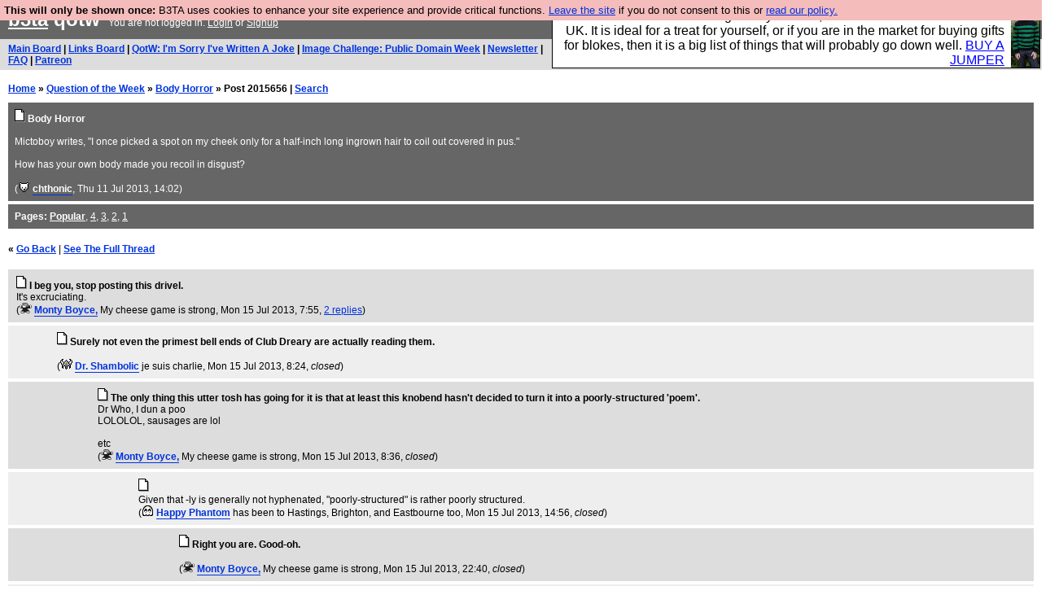

--- FILE ---
content_type: text/html; charset=UTF-8
request_url: https://b3ta.com/questions/bodyhorror/post2015656
body_size: 3409
content:

<!DOCTYPE html>
<html lang="en">

<head>
<meta charset="utf-8">
<meta http-equiv=Content-Type content="text/html; charset=UTF-8">
<meta name="viewport" content="width=device-width, initial-scale=1"> <!-- here for bootstrap rendering and touch zooming -->
<meta name="google-site-verification" content="QnF915OSHh0Uj4K3-Z6kajk9y7vERlujBcw-Bcowe9g" />

<div class="container-fluid"> <!-- here for bootstrap container div -->

<!-- Latest compiled and minified CSS -->


<!-- jQuery library -->
<link rel="stylesheet" href="/javascript/jquery/ui/1.12.1/themes/base/jquery-ui.min.css">
<script src="https://code.jquery.com/jquery-1.12.4.js"></script>
<script src="https://code.jquery.com/ui/1.12.1/jquery-ui.js"></script>


<!-- Popper JS -->
<script src="https://cdnjs.cloudflare.com/ajax/libs/popper.js/1.14.0/umd/popper.min.js"></script>

<!-- Bootstrap -->
<script src="https://maxcdn.bootstrapcdn.com/bootstrap/4.1.0/js/bootstrap.min.js"></script>






<title>b3ta.com qotw</title>

<link rel="stylesheet" href="/style/board.css?cachebust=12388
" type="text/css" media="all" />



<script type="text/javascript" src="/javascript/lib_v222.js?cachebust=212388
"></script>

				<script type="text/javascript">
					$( document ).ready(function() {
						setup_popuplinks();
					});
				</script>



<link rel="stylesheet" href="/style/ads.css" type="text/css" media="all" />
</head>
<body>

<div id="topbar">


					<div id="tad">
	
				<script src="/javascript/sponsor-header.js?cachebust=12388
"></script>
				</div>

	
	<span id="logo"><span id="target" onclick="window.location='http://b3ta.com';"></span><a href="/" style="color: #ffffff;">b3ta</a> qotw&nbsp</span>

	You are not logged in. <a href="/users/login.php?from=%2Fquestions%2F" name="header_login" class="w">Login</a> or <a href="/users/signup.php" name="board_signup" class="w">Signup</a><br>
</div>

<div id="navbar" style="background-color: #dddddd; color: #000000; font-family: arial, helvetica; font-size: 0.75em; padding: 5px 10px; font-weight: bold; margin-bottom: 0.5em;">

<a href="/board/" title="visit the main board" accesskey="1">Main Board</a> | <a href="/links/" title="visit the links board" accesskey="3">Links Board</a> | <a href="/questions/imsorryivewrittenajoke/" title="Question: I&#039;m Sorry I&#039;ve Written A Joke" accesskey="5">QotW: I'm Sorry I've Written A Joke</a> | <a href="/challenge/publicdomainweek/popular" title="Challenge: Public Domain Week" accesskey="6">Image Challenge: Public Domain Week</a> | <a href="/newsletter/issue976/" title="Read Issue 976: Your challenge this week is starting a drag act called &#039;Sonic Yootha Joyce&#039;">Newsletter</a> | <a href="/features/faq/" title="read the FAQ">FAQ</a> | <a href="https://www.patreon.com/b3ta" title="Fund b3ta with cash money">Patreon</a>





</div>



<div id="mainbar">



<div style="display:none; font-family: monospace; font-size: 12px; background-color: #fee; padding: 10px; border: 1px dashed #ccc; margin-bottom: 10px;">
<!-- remove the display:none; above, and add any announcements here -->
</div>

<div style="font-weight: bold; margin-bottom: 10px;">
	<a href="/">Home</a>
	&raquo;
	<a href="/questions/">Question of the Week</a>
	&raquo;
	<a href="/questions/bodyhorror/">Body Horror</a>
	&raquo;
	Post 2015656
	| <a href="https://b3ta.com/search/answers">Search</a>
</div>

<!-- google_ad_section_start -->

<div class="posthead">




	<a href="/questions/bodyhorror/"><img src="/images/board_posticon.gif" width="13" height="16" alt="This is a question"></a> <b>Body Horror</b><br>
	<br>
	Mictoboy writes, "I once picked a spot on my cheek only for a half-inch long ingrown hair to coil out covered in pus."<br />
<br />
How has your own body made you recoil in disgust?<br>
	<br>
	(<span class="byline"><a href="/features/appeal/" class="usericon" rel="nofollow" title="I helped save b3ta!"><img src="/images/icons/furtive.gif" alt="I helped save b3ta!"></a> <a href="/users/profile.php?id=30" id="username" class="username">chthonic</a></span>, Thu 11 Jul 2013, 14:02)
<div style="clear:both"></div>
</div>

<div class="posthead">
<b>Pages:</b> <b><a href="/questions/bodyhorror/" style="color: #ffffff;">Popular</a></b>, <a href="/questions/bodyhorror/page4/" style="color: #ffffff;">4</a>, <a href="/questions/bodyhorror/page3/" style="color: #ffffff;">3</a>, <a href="/questions/bodyhorror/page2/" style="color: #ffffff;">2</a>, <a href="/questions/bodyhorror/page1/" style="color: #ffffff;">1</a>
</div>

<br>
 <b>&laquo; <a href="/questions/bodyhorror/">Go Back</a></b>  | <b><a href="/questions/bodyhorror/post2015627?highlight=answers-post-2015656">See The Full Thread</a></b>  <br> <br>

<div class="post1" style="padding-left: 10px;" id="answers-post-2015656" name="post2015656">
	<a href="/questions/bodyhorror/post2015656"><img src="/images/board_posticon.gif" alt="" title="This is a QotW comment" /></a>
	<b>I beg you, stop posting this drivel.</b><br>
 	It's excruciating.<br>
	(<span class="byline"><a href="/features/appeal/" class="usericon" rel="nofollow" title="I helped save b3ta!"><img src="/images/icons/lemming_WiL.gif" alt="I helped save b3ta!"></a> <a href="/users/profile.php?id=21103" id="username" class="username">Monty Boyce,</a> <span class="usersig">My cheese game is strong</span></span>, Mon 15 Jul 2013, 7:55,
	<a id="reply_post_link" class="reply_post_link_class" href="/questions/bodyhorror/post2015656" id="question_reply" >2 replies</a>)
</div>


<div class="post2" style="padding-left: 60px;" id="answers-post-2015680" name="post2015680">
	<a href="/questions/bodyhorror/post2015680"><img src="/images/board_posticon.gif" alt="" title="This is a QotW comment" /></a>
	<b>Surely not even the primest bell ends of Club Dreary are actually reading them.</b><br>
 	<br>
	(<span class="byline"><a href="/features/appeal/" class="usericon" rel="nofollow" title="I helped save b3ta!"><img src="/images/icons/viking_tomsk.gif" alt="I helped save b3ta!"></a> <a href="/users/profile.php?id=14689" id="username" class="username">Dr. Shambolic</a> <span class="usersig">je suis charlie</span></span>, Mon 15 Jul 2013, 8:24,
	<i>closed</i>)
</div>


<div class="post1" style="padding-left: 110px;" id="answers-post-2015687" name="post2015687">
	<a href="/questions/bodyhorror/post2015687"><img src="/images/board_posticon.gif" alt="" title="This is a QotW comment" /></a>
	<b>The only thing this utter tosh has going for it is that at least this knobend hasn&#039;t decided to turn it into a poorly-structured &#039;poem&#039;.</b><br>
 	Dr Who, I dun a poo<br>LOLOLOL, sausages are lol<br><br>etc<br>
	(<span class="byline"><a href="/features/appeal/" class="usericon" rel="nofollow" title="I helped save b3ta!"><img src="/images/icons/lemming_WiL.gif" alt="I helped save b3ta!"></a> <a href="/users/profile.php?id=21103" id="username" class="username">Monty Boyce,</a> <span class="usersig">My cheese game is strong</span></span>, Mon 15 Jul 2013, 8:36,
	<i>closed</i>)
</div>


<div class="post2" style="padding-left: 160px;" id="answers-post-2016121" name="post2016121">
	<a href="/questions/bodyhorror/post2016121"><img src="/images/board_posticon.gif" alt="" title="This is a QotW comment" /></a>
	<b> </b><br>
 	Given that -ly is generally not hyphenated, "poorly-structured" is rather poorly structured.<br>
	(<span class="byline"><a href="/features/appeal/" class="usericon" rel="nofollow" title="I helped save b3ta!"><img src="/images/icons/pacmanghost-aneagleinyourmind.gif" alt="I helped save b3ta!"></a> <a href="/users/profile.php?id=54110" id="username" class="username">Happy Phantom</a> <span class="usersig">has been to Hastings, Brighton, and Eastbourne too</span></span>, Mon 15 Jul 2013, 14:56,
	<i>closed</i>)
</div>


<div class="post1" style="padding-left: 210px;" id="answers-post-2016701" name="post2016701">
	<a href="/questions/bodyhorror/post2016701"><img src="/images/board_posticon.gif" alt="" title="This is a QotW comment" /></a>
	<b>Right you are. Good-oh.</b><br>
 	<br>
	(<span class="byline"><a href="/features/appeal/" class="usericon" rel="nofollow" title="I helped save b3ta!"><img src="/images/icons/lemming_WiL.gif" alt="I helped save b3ta!"></a> <a href="/users/profile.php?id=21103" id="username" class="username">Monty Boyce,</a> <span class="usersig">My cheese game is strong</span></span>, Mon 15 Jul 2013, 22:40,
	<i>closed</i>)
</div>


<div class="post2" style="padding-left: 160px;" id="answers-post-2016278" name="post2016278">
	<a href="/questions/bodyhorror/post2016278"><img src="/images/board_posticon.gif" alt="" title="This is a QotW comment" /></a>
	<b>I think this one does shit poems as well as shit prose.</b><br>
 	<br>
	(<span class="byline"><a href="/features/appeal/" class="usericon" rel="nofollow" title="I helped save b3ta!"><img src="/images/icons/viking_tomsk.gif" alt="I helped save b3ta!"></a> <a href="/users/profile.php?id=14689" id="username" class="username">Dr. Shambolic</a> <span class="usersig">je suis charlie</span></span>, Mon 15 Jul 2013, 15:45,
	<i>closed</i>)
</div>


<div class="post1" style="padding-left: 210px;" id="answers-post-2016354" name="post2016354">
	<a href="/questions/bodyhorror/post2016354"><img src="/images/board_posticon.gif" alt="" title="This is a QotW comment" /></a>
	<b> </b><br>
 	<img src="http://www.frisianlines.com/entertainment/television/muppetoldgyus2.jpg" /><br>
	(<span class="byline"><a href="/features/appeal/" class="usericon" rel="nofollow" title="I helped save b3ta!"><img src="/images/icons/pacmanghost-aneagleinyourmind.gif" alt="I helped save b3ta!"></a> <a href="/users/profile.php?id=54110" id="username" class="username">Happy Phantom</a> <span class="usersig">has been to Hastings, Brighton, and Eastbourne too</span></span>, Mon 15 Jul 2013, 16:15,
	<i>closed</i>)
</div>


<div class="post2" style="padding-left: 210px;" id="answers-post-2016540" name="post2016540">
	<a href="/questions/bodyhorror/post2016540"><img src="/images/board_posticon.gif" alt="" title="This is a QotW comment" /></a>
	<b>I have plenty more</b><br>
 	where this comes from.<br><br>Poems too!<br><br>Ha ha.<br><br>I look forward to posting them knowing how much it upsets certain posters here!<br><br>Upset on the internet - cos of my shite!<br><br>Ha!<br>
	(<span class="byline"><a href="/users/profile.php?id=54586" id="username" class="username">Dr Skagra</a> <span class="usersig">glorious glargzhem</span></span>, Mon 15 Jul 2013, 19:41,
	<i>closed</i>)
</div>


<div class="post1" style="padding-left: 260px;" id="answers-post-2016634" name="post2016634">
	<a href="/questions/bodyhorror/post2016634"><img src="/images/board_posticon.gif" alt="" title="This is a QotW comment" /></a>
	<b>I&#039;m often upset by things I don&#039;t read. Derp.</b><br>
 	<br>
	(<span class="byline"><a href="/features/appeal/" class="usericon" rel="nofollow" title="I helped save b3ta!"><img src="/images/icons/viking_tomsk.gif" alt="I helped save b3ta!"></a> <a href="/users/profile.php?id=14689" id="username" class="username">Dr. Shambolic</a> <span class="usersig">je suis charlie</span></span>, Mon 15 Jul 2013, 21:05,
	<i>closed</i>)
</div>


<div class="post2" style="padding-left: 310px;" id="answers-post-2016637" name="post2016637">
	<a href="/questions/bodyhorror/post2016637"><img src="/images/board_posticon.gif" alt="" title="This is a QotW comment" /></a>
	<b>I didn&#039;t mean you</b><br>
 	Dr Shambolic; the world doesn't revolve around you, you know!<br><br>I meant Monty who seems to be suffering real pain.<br>
	(<span class="byline"><a href="/users/profile.php?id=54586" id="username" class="username">Dr Skagra</a> <span class="usersig">glorious glargzhem</span></span>, Mon 15 Jul 2013, 21:11,
	<i>closed</i>)
</div>


<div class="post1" style="padding-left: 360px;" id="answers-post-2016700" name="post2016700">
	<a href="/questions/bodyhorror/post2016700"><img src="/images/board_posticon.gif" alt="" title="This is a QotW comment" /></a>
	<b>I truly am. </b><br>
 	Cos of your shite.<br>
	(<span class="byline"><a href="/features/appeal/" class="usericon" rel="nofollow" title="I helped save b3ta!"><img src="/images/icons/lemming_WiL.gif" alt="I helped save b3ta!"></a> <a href="/users/profile.php?id=21103" id="username" class="username">Monty Boyce,</a> <span class="usersig">My cheese game is strong</span></span>, Mon 15 Jul 2013, 22:38,
	<i>closed</i>)
</div>


<div class="post2" style="padding-left: 410px;" id="answers-post-2016702" name="post2016702">
	<a href="/questions/bodyhorror/post2016702"><img src="/images/board_posticon.gif" alt="" title="This is a QotW comment" /></a>
	<b>Excellent</b><br>
 	and encouraging.<br>
	(<span class="byline"><a href="/users/profile.php?id=54586" id="username" class="username">Dr Skagra</a> <span class="usersig">glorious glargzhem</span></span>, Mon 15 Jul 2013, 22:42,
	<i>closed</i>)
</div>


<div class="post1" style="padding-left: 60px;" id="answers-post-2016544" name="post2016544">
	<a href="/questions/bodyhorror/post2016544"><img src="/images/board_posticon.gif" alt="" title="This is a QotW comment" /></a>
	<b>Ooh! Actual begging</b><br>
 	Lick my shoes, boy.<br>
	(<span class="byline"><a href="/users/profile.php?id=54586" id="username" class="username">Dr Skagra</a> <span class="usersig">glorious glargzhem</span></span>, Mon 15 Jul 2013, 19:43,
	<i>closed</i>)
</div>


<!-- google_ad_section_end -->

<br>
 <b>&laquo; <a href="/questions/bodyhorror/">Go Back</a></b>  | <b><a href="/questions/bodyhorror/post2015627?highlight=answers-post-2015656">See The Full Thread</a></b><br> <br>

<div class="posthead">
<b>Pages:</b> <b><a href="/questions/bodyhorror/" style="color: #ffffff;">Popular</a></b>, <a href="/questions/bodyhorror/page4/" style="color: #ffffff;">4</a>, <a href="/questions/bodyhorror/page3/" style="color: #ffffff;">3</a>, <a href="/questions/bodyhorror/page2/" style="color: #ffffff;">2</a>, <a href="/questions/bodyhorror/page1/" style="color: #ffffff;">1</a>
</div>



</div>

</div> <!--  class="container-fluid" -->

<!-- b3ta <?=6.0.0?> -->

<script type="text/javascript" src="https://www.google-analytics.com/urchin.js"></script>
<script type="text/javascript">
<!--
_uacct = "UA-96813-1";
urchinTracker();
//-->
</script>


<script defer src="https://static.cloudflareinsights.com/beacon.min.js/vcd15cbe7772f49c399c6a5babf22c1241717689176015" integrity="sha512-ZpsOmlRQV6y907TI0dKBHq9Md29nnaEIPlkf84rnaERnq6zvWvPUqr2ft8M1aS28oN72PdrCzSjY4U6VaAw1EQ==" data-cf-beacon='{"version":"2024.11.0","token":"14d40b0a5565471381f2fbbbc217a12b","r":1,"server_timing":{"name":{"cfCacheStatus":true,"cfEdge":true,"cfExtPri":true,"cfL4":true,"cfOrigin":true,"cfSpeedBrain":true},"location_startswith":null}}' crossorigin="anonymous"></script>
</body>
</html>